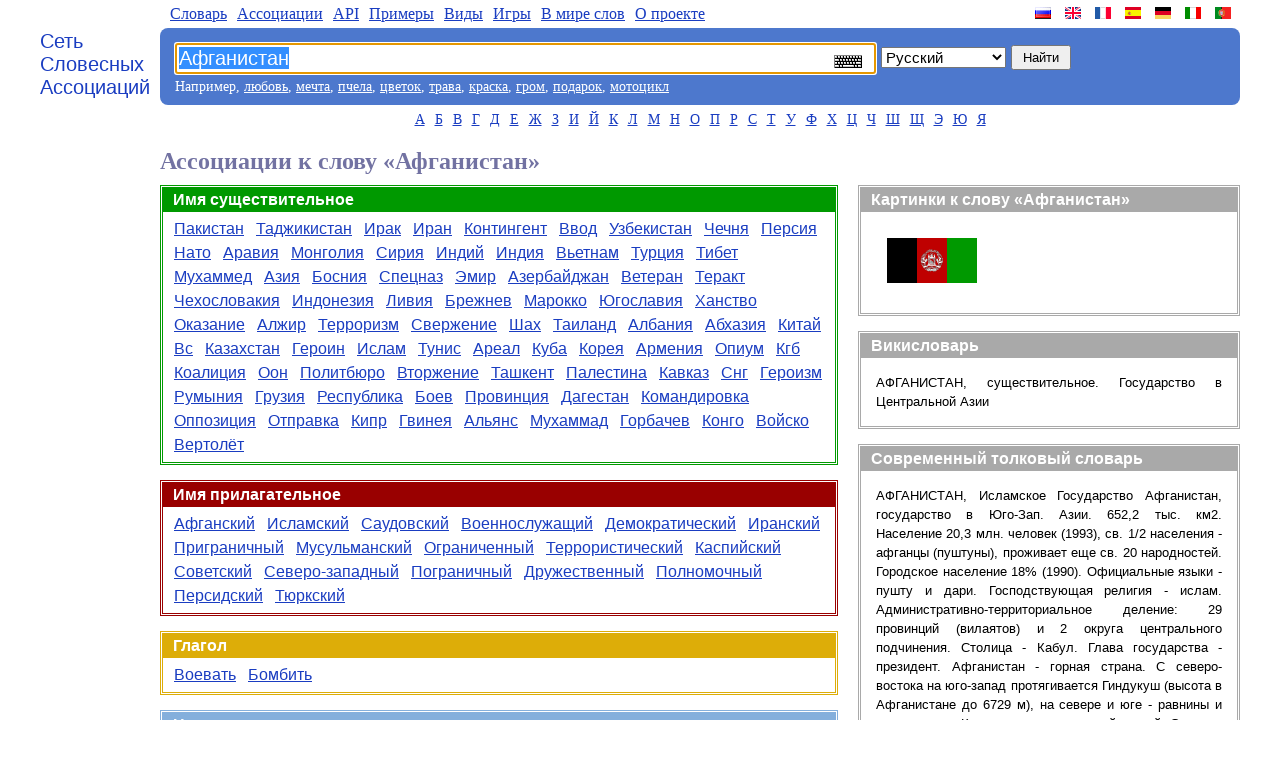

--- FILE ---
content_type: text/html
request_url: https://wordassociations.net/ru/%D0%B0%D1%81%D1%81%D0%BE%D1%86%D0%B8%D0%B0%D1%86%D0%B8%D0%B8-%D0%BA-%D1%81%D0%BB%D0%BE%D0%B2%D1%83/%D0%90%D1%84%D0%B3%D0%B0%D0%BD%D0%B8%D1%81%D1%82%D0%B0%D0%BD
body_size: 9341
content:
<!DOCTYPE html PUBLIC "-//W3C//DTD XHTML 1.0 Strict//EN" "http://www.w3.org/TR/xhtml1/DTD/xhtml1-strict.dtd"><html><head><title>Ассоциации к слову &laquo;Афганистан&raquo; - Сеть словесных ассоциаций</title><meta http-equiv="Content-Type" content="text/html; charset=UTF-8" /><meta name="title" content="Ассоциации к слову &laquo;Афганистан&raquo; - Сеть словесных ассоциаций" /><meta name="keywords" content="Афганистан, ассоциации слов, слово, ассоциация, словарь ассоциаций, родственные слова" /><meta name="description" content="Ассоциации к слову &laquo;Афганистан&raquo; - Сеть словесных ассоциаций" /><link rel="SHORTCUT ICON" href="/favicon.ico" /><link rel="stylesheet" type="text/css" href="/style.css" /><script type="text/javascript">function sf(){searchField = document.getElementById("q"); searchField.focus(); searchField.select();}</script><script type="text/javascript">
//<![CDATA[
var map = new Object();map["ru"] = "%D0%B0%D1%81%D1%81%D0%BE%D1%86%D0%B8%D0%B0%D1%86%D0%B8%D0%B8-%D0%BA-%D1%81%D0%BB%D0%BE%D0%B2%D1%83";map["en"] = "words-associated-with";map["fr"] = "associations-avec-le-mot";map["es"] = "asociaciones-con-la-palabra";map["de"] = "assoziationen-mit-dem-wort";map["it"] = "associazioni-con-la-parola";map["pt"] = "associa%C3%A7%C3%B5es-com-a-palavra";function onButtonClick(){var lang = document.getElementById("hl").value; var page=map[lang]; var action = "/"+ lang + "/"+ page +"/" + document.getElementById("q").value;  var inputs = document.getElementById("fieldset").children; for (var i = 0; i < inputs.length-1; i++) {inputs[i].disabled="disabled"}; document.getElementById("f").action = action;}
//]]>
</script><script type="text/javascript">function ChangeCloudSize(){element=document.getElementById("cloud-swf");element.style.height=getHeight(element.offsetWidth);}function getHeight(width){/*if ((width.toString()).endsWith("px")) {width=width.substr(0, width.length-2)};*/ return (Math.round(width*0.8)).toString() + "px";}</script><!--[if lt IE 7]><style type="text/css">.clipart {display: inline;}.wordscolumn ul li{display: inline;}.thumbnail {z-index:-1; cursor:pointer;}</style><![endif]--><script type="text/javascript" async="async" src="/MathJax/MathJax.js?config=TeX-AMS_CHTML"></script><script type="text/javascript" src="/keyboard/keyboard.js" charset="UTF-8"></script><link rel="stylesheet" type="text/css" href="/keyboard/keyboard.css"/></head><body onload="sf()"><div class="main-container"><div class="left-pane"><a class="n-logo" href="/ru/">Сеть<br/> Словесных<br/> Ассоциаций</a></div><div class="n-container"><ul class="n-menu"><li class="left"><a href="/ru/dictionary">Словарь</a></li><li class="left"><a href="/ru/associations">Aссоциации</a></li><li class="left"><a href="/ru/api">API</a></li><li class="left"><a href="/ru/samples">Примеры</a></li><li class="left"><a href="/ru/kinds">Виды</a></li><li class="left"><a href="/ru/games">Игры</a></li><li class="left"><a href="/ru/magic">В мире слов</a></li><li class="left"><a href="/ru/about">О проекте</a></li><li class="site-link"><a class="site-lang site-lang-pt" href="/pt/" title="A Rede de Associação de Palavras"></a></li><li class="site-link"><a class="site-lang site-lang-it" href="/it/" title="La Rete di Associazione di Parole"></a></li><li class="site-link"><a class="site-lang site-lang-de" href="/de/" title="Das Wortassoziationen Netzwerk"></a></li><li class="site-link"><a class="site-lang site-lang-es" href="/es/" title="La Red de Asociación de Palabras"></a></li><li class="site-link"><a class="site-lang site-lang-fr" href="/fr/" title="Le Réseau d'Association de Mots"></a></li><li class="site-link"><a class="site-lang site-lang-en" href="/en/" title="Word Associations Network"></a></li><li class="site-link"><a class="site-lang site-lang-ru" href="/ru/" title="Сеть словесных ассоциаций"></a></li></ul><div class="n-search-panel"><form action="/search" id="f"><fieldset class="fieldset" id="fieldset"><input lang="ru" class="keyboardInput" name="q" id="q" type="text" title="Поиск Словесных Ассоциаций" value="Афганистан"/><select id="hl" name="hl" onchange="document.getElementById('q').setAttribute('lang', document.getElementById('hl').value);"><option value="en" >Английский</option><option value="ru" selected="selected">Русский</option><option value="fr" >Французский</option><option value="es" >Испанский</option><option value="de" >Немецкий</option><option value="it" >Итальянский</option><option value="pt" >Португальский</option></select><input name="button" id="n-button" type="submit" value="Найти" onclick="onButtonClick()" /></fieldset></form><div class="n-examples">Например, <a href="/ru/%D0%B0%D1%81%D1%81%D0%BE%D1%86%D0%B8%D0%B0%D1%86%D0%B8%D0%B8-%D0%BA-%D1%81%D0%BB%D0%BE%D0%B2%D1%83/%D0%BB%D1%8E%D0%B1%D0%BE%D0%B2%D1%8C">любовь</a>, <a href="/ru/%D0%B0%D1%81%D1%81%D0%BE%D1%86%D0%B8%D0%B0%D1%86%D0%B8%D0%B8-%D0%BA-%D1%81%D0%BB%D0%BE%D0%B2%D1%83/%D0%BC%D0%B5%D1%87%D1%82%D0%B0">мечта</a>, <a href="/ru/%D0%B0%D1%81%D1%81%D0%BE%D1%86%D0%B8%D0%B0%D1%86%D0%B8%D0%B8-%D0%BA-%D1%81%D0%BB%D0%BE%D0%B2%D1%83/%D0%BF%D1%87%D0%B5%D0%BB%D0%B0">пчела</a>, <a href="/ru/%D0%B0%D1%81%D1%81%D0%BE%D1%86%D0%B8%D0%B0%D1%86%D0%B8%D0%B8-%D0%BA-%D1%81%D0%BB%D0%BE%D0%B2%D1%83/%D1%86%D0%B2%D0%B5%D1%82%D0%BE%D0%BA">цветок</a>, <a href="/ru/%D0%B0%D1%81%D1%81%D0%BE%D1%86%D0%B8%D0%B0%D1%86%D0%B8%D0%B8-%D0%BA-%D1%81%D0%BB%D0%BE%D0%B2%D1%83/%D1%82%D1%80%D0%B0%D0%B2%D0%B0">трава</a>, <a href="/ru/%D0%B0%D1%81%D1%81%D0%BE%D1%86%D0%B8%D0%B0%D1%86%D0%B8%D0%B8-%D0%BA-%D1%81%D0%BB%D0%BE%D0%B2%D1%83/%D0%BA%D1%80%D0%B0%D1%81%D0%BA%D0%B0">краска</a>, <a href="/ru/%D0%B0%D1%81%D1%81%D0%BE%D1%86%D0%B8%D0%B0%D1%86%D0%B8%D0%B8-%D0%BA-%D1%81%D0%BB%D0%BE%D0%B2%D1%83/%D0%B3%D1%80%D0%BE%D0%BC">гром</a>, <a href="/ru/%D0%B0%D1%81%D1%81%D0%BE%D1%86%D0%B8%D0%B0%D1%86%D0%B8%D0%B8-%D0%BA-%D1%81%D0%BB%D0%BE%D0%B2%D1%83/%D0%BF%D0%BE%D0%B4%D0%B0%D1%80%D0%BE%D0%BA">подарок</a>, <a href="/ru/%D0%B0%D1%81%D1%81%D0%BE%D1%86%D0%B8%D0%B0%D1%86%D0%B8%D0%B8-%D0%BA-%D1%81%D0%BB%D0%BE%D0%B2%D1%83/%D0%BC%D0%BE%D1%82%D0%BE%D1%86%D0%B8%D0%BA%D0%BB">мотоцикл</a></div></div><ul class="n-letters"><li><a href="/ru/words-starting-with/%D0%90">А</a></li><li><a href="/ru/words-starting-with/%D0%91">Б</a></li><li><a href="/ru/words-starting-with/%D0%92">В</a></li><li><a href="/ru/words-starting-with/%D0%93">Г</a></li><li><a href="/ru/words-starting-with/%D0%94">Д</a></li><li><a href="/ru/words-starting-with/%D0%95">Е</a></li><li><a href="/ru/words-starting-with/%D0%96">Ж</a></li><li><a href="/ru/words-starting-with/%D0%97">З</a></li><li><a href="/ru/words-starting-with/%D0%98">И</a></li><li><a href="/ru/words-starting-with/%D0%99">Й</a></li><li><a href="/ru/words-starting-with/%D0%9A">К</a></li><li><a href="/ru/words-starting-with/%D0%9B">Л</a></li><li><a href="/ru/words-starting-with/%D0%9C">М</a></li><li><a href="/ru/words-starting-with/%D0%9D">Н</a></li><li><a href="/ru/words-starting-with/%D0%9E">О</a></li><li><a href="/ru/words-starting-with/%D0%9F">П</a></li><li><a href="/ru/words-starting-with/%D0%A0">Р</a></li><li><a href="/ru/words-starting-with/%D0%A1">С</a></li><li><a href="/ru/words-starting-with/%D0%A2">Т</a></li><li><a href="/ru/words-starting-with/%D0%A3">У</a></li><li><a href="/ru/words-starting-with/%D0%A4">Ф</a></li><li><a href="/ru/words-starting-with/%D0%A5">Х</a></li><li><a href="/ru/words-starting-with/%D0%A6">Ц</a></li><li><a href="/ru/words-starting-with/%D0%A7">Ч</a></li><li><a href="/ru/words-starting-with/%D0%A8">Ш</a></li><li><a href="/ru/words-starting-with/%D0%A9">Щ</a></li><li><a href="/ru/words-starting-with/%D0%AD">Э</a></li><li><a href="/ru/words-starting-with/%D0%AE">Ю</a></li><li><a href="/ru/words-starting-with/%D0%AF">Я</a></li></ul><h1 class="results-header">Ассоциации к слову &laquo;Афганистан&raquo;</h1><div class="n-content"><div class="n-content-left"><div class="wordscolumn"><div class="section NOUN-SECTION"><h2 class="pos" id="NOUN">Имя существительное</h2><ul><li><a href="/ru/%D0%B0%D1%81%D1%81%D0%BE%D1%86%D0%B8%D0%B0%D1%86%D0%B8%D0%B8-%D0%BA-%D1%81%D0%BB%D0%BE%D0%B2%D1%83/%D0%9F%D0%B0%D0%BA%D0%B8%D1%81%D1%82%D0%B0%D0%BD">Пакистан</a></li><li><a href="/ru/%D0%B0%D1%81%D1%81%D0%BE%D1%86%D0%B8%D0%B0%D1%86%D0%B8%D0%B8-%D0%BA-%D1%81%D0%BB%D0%BE%D0%B2%D1%83/%D0%A2%D0%B0%D0%B4%D0%B6%D0%B8%D0%BA%D0%B8%D1%81%D1%82%D0%B0%D0%BD">Таджикистан</a></li><li><a href="/ru/%D0%B0%D1%81%D1%81%D0%BE%D1%86%D0%B8%D0%B0%D1%86%D0%B8%D0%B8-%D0%BA-%D1%81%D0%BB%D0%BE%D0%B2%D1%83/%D0%98%D1%80%D0%B0%D0%BA">Ирак</a></li><li><a href="/ru/%D0%B0%D1%81%D1%81%D0%BE%D1%86%D0%B8%D0%B0%D1%86%D0%B8%D0%B8-%D0%BA-%D1%81%D0%BB%D0%BE%D0%B2%D1%83/%D0%98%D1%80%D0%B0%D0%BD">Иран</a></li><li><a href="/ru/%D0%B0%D1%81%D1%81%D0%BE%D1%86%D0%B8%D0%B0%D1%86%D0%B8%D0%B8-%D0%BA-%D1%81%D0%BB%D0%BE%D0%B2%D1%83/%D0%9A%D0%BE%D0%BD%D1%82%D0%B8%D0%BD%D0%B3%D0%B5%D0%BD%D1%82">Контингент</a></li><li><a href="/ru/%D0%B0%D1%81%D1%81%D0%BE%D1%86%D0%B8%D0%B0%D1%86%D0%B8%D0%B8-%D0%BA-%D1%81%D0%BB%D0%BE%D0%B2%D1%83/%D0%92%D0%B2%D0%BE%D0%B4">Ввод</a></li><li><a href="/ru/%D0%B0%D1%81%D1%81%D0%BE%D1%86%D0%B8%D0%B0%D1%86%D0%B8%D0%B8-%D0%BA-%D1%81%D0%BB%D0%BE%D0%B2%D1%83/%D0%A3%D0%B7%D0%B1%D0%B5%D0%BA%D0%B8%D1%81%D1%82%D0%B0%D0%BD">Узбекистан</a></li><li><a href="/ru/%D0%B0%D1%81%D1%81%D0%BE%D1%86%D0%B8%D0%B0%D1%86%D0%B8%D0%B8-%D0%BA-%D1%81%D0%BB%D0%BE%D0%B2%D1%83/%D0%A7%D0%B5%D1%87%D0%BD%D1%8F">Чечня</a></li><li><a href="/ru/%D0%B0%D1%81%D1%81%D0%BE%D1%86%D0%B8%D0%B0%D1%86%D0%B8%D0%B8-%D0%BA-%D1%81%D0%BB%D0%BE%D0%B2%D1%83/%D0%9F%D0%B5%D1%80%D1%81%D0%B8%D1%8F">Персия</a></li><li><a href="/ru/%D0%B0%D1%81%D1%81%D0%BE%D1%86%D0%B8%D0%B0%D1%86%D0%B8%D0%B8-%D0%BA-%D1%81%D0%BB%D0%BE%D0%B2%D1%83/%D0%9D%D0%B0%D1%82%D0%BE">Нато</a></li><li><a href="/ru/%D0%B0%D1%81%D1%81%D0%BE%D1%86%D0%B8%D0%B0%D1%86%D0%B8%D0%B8-%D0%BA-%D1%81%D0%BB%D0%BE%D0%B2%D1%83/%D0%90%D1%80%D0%B0%D0%B2%D0%B8%D1%8F">Аравия</a></li><li><a href="/ru/%D0%B0%D1%81%D1%81%D0%BE%D1%86%D0%B8%D0%B0%D1%86%D0%B8%D0%B8-%D0%BA-%D1%81%D0%BB%D0%BE%D0%B2%D1%83/%D0%9C%D0%BE%D0%BD%D0%B3%D0%BE%D0%BB%D0%B8%D1%8F">Монголия</a></li><li><a href="/ru/%D0%B0%D1%81%D1%81%D0%BE%D1%86%D0%B8%D0%B0%D1%86%D0%B8%D0%B8-%D0%BA-%D1%81%D0%BB%D0%BE%D0%B2%D1%83/%D0%A1%D0%B8%D1%80%D0%B8%D1%8F">Сирия</a></li><li><a href="/ru/%D0%B0%D1%81%D1%81%D0%BE%D1%86%D0%B8%D0%B0%D1%86%D0%B8%D0%B8-%D0%BA-%D1%81%D0%BB%D0%BE%D0%B2%D1%83/%D0%98%D0%BD%D0%B4%D0%B8%D0%B9">Индий</a></li><li><a href="/ru/%D0%B0%D1%81%D1%81%D0%BE%D1%86%D0%B8%D0%B0%D1%86%D0%B8%D0%B8-%D0%BA-%D1%81%D0%BB%D0%BE%D0%B2%D1%83/%D0%98%D0%BD%D0%B4%D0%B8%D1%8F">Индия</a></li><li><a href="/ru/%D0%B0%D1%81%D1%81%D0%BE%D1%86%D0%B8%D0%B0%D1%86%D0%B8%D0%B8-%D0%BA-%D1%81%D0%BB%D0%BE%D0%B2%D1%83/%D0%92%D1%8C%D0%B5%D1%82%D0%BD%D0%B0%D0%BC">Вьетнам</a></li><li><a href="/ru/%D0%B0%D1%81%D1%81%D0%BE%D1%86%D0%B8%D0%B0%D1%86%D0%B8%D0%B8-%D0%BA-%D1%81%D0%BB%D0%BE%D0%B2%D1%83/%D0%A2%D1%83%D1%80%D1%86%D0%B8%D1%8F">Турция</a></li><li><a href="/ru/%D0%B0%D1%81%D1%81%D0%BE%D1%86%D0%B8%D0%B0%D1%86%D0%B8%D0%B8-%D0%BA-%D1%81%D0%BB%D0%BE%D0%B2%D1%83/%D0%A2%D0%B8%D0%B1%D0%B5%D1%82">Тибет</a></li><li><a href="/ru/%D0%B0%D1%81%D1%81%D0%BE%D1%86%D0%B8%D0%B0%D1%86%D0%B8%D0%B8-%D0%BA-%D1%81%D0%BB%D0%BE%D0%B2%D1%83/%D0%9C%D1%83%D1%85%D0%B0%D0%BC%D0%BC%D0%B5%D0%B4">Мухаммед</a></li><li><a href="/ru/%D0%B0%D1%81%D1%81%D0%BE%D1%86%D0%B8%D0%B0%D1%86%D0%B8%D0%B8-%D0%BA-%D1%81%D0%BB%D0%BE%D0%B2%D1%83/%D0%90%D0%B7%D0%B8%D1%8F">Азия</a></li><li><a href="/ru/%D0%B0%D1%81%D1%81%D0%BE%D1%86%D0%B8%D0%B0%D1%86%D0%B8%D0%B8-%D0%BA-%D1%81%D0%BB%D0%BE%D0%B2%D1%83/%D0%91%D0%BE%D1%81%D0%BD%D0%B8%D1%8F">Босния</a></li><li><a href="/ru/%D0%B0%D1%81%D1%81%D0%BE%D1%86%D0%B8%D0%B0%D1%86%D0%B8%D0%B8-%D0%BA-%D1%81%D0%BB%D0%BE%D0%B2%D1%83/%D0%A1%D0%BF%D0%B5%D1%86%D0%BD%D0%B0%D0%B7">Спецназ</a></li><li><a href="/ru/%D0%B0%D1%81%D1%81%D0%BE%D1%86%D0%B8%D0%B0%D1%86%D0%B8%D0%B8-%D0%BA-%D1%81%D0%BB%D0%BE%D0%B2%D1%83/%D0%AD%D0%BC%D0%B8%D1%80">Эмир</a></li><li><a href="/ru/%D0%B0%D1%81%D1%81%D0%BE%D1%86%D0%B8%D0%B0%D1%86%D0%B8%D0%B8-%D0%BA-%D1%81%D0%BB%D0%BE%D0%B2%D1%83/%D0%90%D0%B7%D0%B5%D1%80%D0%B1%D0%B0%D0%B9%D0%B4%D0%B6%D0%B0%D0%BD">Азербайджан</a></li><li><a href="/ru/%D0%B0%D1%81%D1%81%D0%BE%D1%86%D0%B8%D0%B0%D1%86%D0%B8%D0%B8-%D0%BA-%D1%81%D0%BB%D0%BE%D0%B2%D1%83/%D0%92%D0%B5%D1%82%D0%B5%D1%80%D0%B0%D0%BD">Ветеран</a></li><li><a href="/ru/%D0%B0%D1%81%D1%81%D0%BE%D1%86%D0%B8%D0%B0%D1%86%D0%B8%D0%B8-%D0%BA-%D1%81%D0%BB%D0%BE%D0%B2%D1%83/%D0%A2%D0%B5%D1%80%D0%B0%D0%BA%D1%82">Теракт</a></li><li><a href="/ru/%D0%B0%D1%81%D1%81%D0%BE%D1%86%D0%B8%D0%B0%D1%86%D0%B8%D0%B8-%D0%BA-%D1%81%D0%BB%D0%BE%D0%B2%D1%83/%D0%A7%D0%B5%D1%85%D0%BE%D1%81%D0%BB%D0%BE%D0%B2%D0%B0%D0%BA%D0%B8%D1%8F">Чехословакия</a></li><li><a href="/ru/%D0%B0%D1%81%D1%81%D0%BE%D1%86%D0%B8%D0%B0%D1%86%D0%B8%D0%B8-%D0%BA-%D1%81%D0%BB%D0%BE%D0%B2%D1%83/%D0%98%D0%BD%D0%B4%D0%BE%D0%BD%D0%B5%D0%B7%D0%B8%D1%8F">Индонезия</a></li><li><a href="/ru/%D0%B0%D1%81%D1%81%D0%BE%D1%86%D0%B8%D0%B0%D1%86%D0%B8%D0%B8-%D0%BA-%D1%81%D0%BB%D0%BE%D0%B2%D1%83/%D0%9B%D0%B8%D0%B2%D0%B8%D1%8F">Ливия</a></li><li><a href="/ru/%D0%B0%D1%81%D1%81%D0%BE%D1%86%D0%B8%D0%B0%D1%86%D0%B8%D0%B8-%D0%BA-%D1%81%D0%BB%D0%BE%D0%B2%D1%83/%D0%91%D1%80%D0%B5%D0%B6%D0%BD%D0%B5%D0%B2">Брежнев</a></li><li><a href="/ru/%D0%B0%D1%81%D1%81%D0%BE%D1%86%D0%B8%D0%B0%D1%86%D0%B8%D0%B8-%D0%BA-%D1%81%D0%BB%D0%BE%D0%B2%D1%83/%D0%9C%D0%B0%D1%80%D0%BE%D0%BA%D0%BA%D0%BE">Марокко</a></li><li><a href="/ru/%D0%B0%D1%81%D1%81%D0%BE%D1%86%D0%B8%D0%B0%D1%86%D0%B8%D0%B8-%D0%BA-%D1%81%D0%BB%D0%BE%D0%B2%D1%83/%D0%AE%D0%B3%D0%BE%D1%81%D0%BB%D0%B0%D0%B2%D0%B8%D1%8F">Югославия</a></li><li><a href="/ru/%D0%B0%D1%81%D1%81%D0%BE%D1%86%D0%B8%D0%B0%D1%86%D0%B8%D0%B8-%D0%BA-%D1%81%D0%BB%D0%BE%D0%B2%D1%83/%D0%A5%D0%B0%D0%BD%D1%81%D1%82%D0%B2%D0%BE">Ханство</a></li><li><a href="/ru/%D0%B0%D1%81%D1%81%D0%BE%D1%86%D0%B8%D0%B0%D1%86%D0%B8%D0%B8-%D0%BA-%D1%81%D0%BB%D0%BE%D0%B2%D1%83/%D0%9E%D0%BA%D0%B0%D0%B7%D0%B0%D0%BD%D0%B8%D0%B5">Оказание</a></li><li><a href="/ru/%D0%B0%D1%81%D1%81%D0%BE%D1%86%D0%B8%D0%B0%D1%86%D0%B8%D0%B8-%D0%BA-%D1%81%D0%BB%D0%BE%D0%B2%D1%83/%D0%90%D0%BB%D0%B6%D0%B8%D1%80">Алжир</a></li><li><a href="/ru/%D0%B0%D1%81%D1%81%D0%BE%D1%86%D0%B8%D0%B0%D1%86%D0%B8%D0%B8-%D0%BA-%D1%81%D0%BB%D0%BE%D0%B2%D1%83/%D0%A2%D0%B5%D1%80%D1%80%D0%BE%D1%80%D0%B8%D0%B7%D0%BC">Терроризм</a></li><li><a href="/ru/%D0%B0%D1%81%D1%81%D0%BE%D1%86%D0%B8%D0%B0%D1%86%D0%B8%D0%B8-%D0%BA-%D1%81%D0%BB%D0%BE%D0%B2%D1%83/%D0%A1%D0%B2%D0%B5%D1%80%D0%B6%D0%B5%D0%BD%D0%B8%D0%B5">Свержение</a></li><li><a href="/ru/%D0%B0%D1%81%D1%81%D0%BE%D1%86%D0%B8%D0%B0%D1%86%D0%B8%D0%B8-%D0%BA-%D1%81%D0%BB%D0%BE%D0%B2%D1%83/%D0%A8%D0%B0%D1%85">Шах</a></li><li><a href="/ru/%D0%B0%D1%81%D1%81%D0%BE%D1%86%D0%B8%D0%B0%D1%86%D0%B8%D0%B8-%D0%BA-%D1%81%D0%BB%D0%BE%D0%B2%D1%83/%D0%A2%D0%B0%D0%B8%D0%BB%D0%B0%D0%BD%D0%B4">Таиланд</a></li><li><a href="/ru/%D0%B0%D1%81%D1%81%D0%BE%D1%86%D0%B8%D0%B0%D1%86%D0%B8%D0%B8-%D0%BA-%D1%81%D0%BB%D0%BE%D0%B2%D1%83/%D0%90%D0%BB%D0%B1%D0%B0%D0%BD%D0%B8%D1%8F">Албания</a></li><li><a href="/ru/%D0%B0%D1%81%D1%81%D0%BE%D1%86%D0%B8%D0%B0%D1%86%D0%B8%D0%B8-%D0%BA-%D1%81%D0%BB%D0%BE%D0%B2%D1%83/%D0%90%D0%B1%D1%85%D0%B0%D0%B7%D0%B8%D1%8F">Абхазия</a></li><li><a href="/ru/%D0%B0%D1%81%D1%81%D0%BE%D1%86%D0%B8%D0%B0%D1%86%D0%B8%D0%B8-%D0%BA-%D1%81%D0%BB%D0%BE%D0%B2%D1%83/%D0%9A%D0%B8%D1%82%D0%B0%D0%B9">Китай</a></li><li><a href="/ru/%D0%B0%D1%81%D1%81%D0%BE%D1%86%D0%B8%D0%B0%D1%86%D0%B8%D0%B8-%D0%BA-%D1%81%D0%BB%D0%BE%D0%B2%D1%83/%D0%92%D1%81">Вс</a></li><li><a href="/ru/%D0%B0%D1%81%D1%81%D0%BE%D1%86%D0%B8%D0%B0%D1%86%D0%B8%D0%B8-%D0%BA-%D1%81%D0%BB%D0%BE%D0%B2%D1%83/%D0%9A%D0%B0%D0%B7%D0%B0%D1%85%D1%81%D1%82%D0%B0%D0%BD">Казахстан</a></li><li><a href="/ru/%D0%B0%D1%81%D1%81%D0%BE%D1%86%D0%B8%D0%B0%D1%86%D0%B8%D0%B8-%D0%BA-%D1%81%D0%BB%D0%BE%D0%B2%D1%83/%D0%93%D0%B5%D1%80%D0%BE%D0%B8%D0%BD">Героин</a></li><li><a href="/ru/%D0%B0%D1%81%D1%81%D0%BE%D1%86%D0%B8%D0%B0%D1%86%D0%B8%D0%B8-%D0%BA-%D1%81%D0%BB%D0%BE%D0%B2%D1%83/%D0%98%D1%81%D0%BB%D0%B0%D0%BC">Ислам</a></li><li><a href="/ru/%D0%B0%D1%81%D1%81%D0%BE%D1%86%D0%B8%D0%B0%D1%86%D0%B8%D0%B8-%D0%BA-%D1%81%D0%BB%D0%BE%D0%B2%D1%83/%D0%A2%D1%83%D0%BD%D0%B8%D1%81">Тунис</a></li><li><a href="/ru/%D0%B0%D1%81%D1%81%D0%BE%D1%86%D0%B8%D0%B0%D1%86%D0%B8%D0%B8-%D0%BA-%D1%81%D0%BB%D0%BE%D0%B2%D1%83/%D0%90%D1%80%D0%B5%D0%B0%D0%BB">Ареал</a></li><li><a href="/ru/%D0%B0%D1%81%D1%81%D0%BE%D1%86%D0%B8%D0%B0%D1%86%D0%B8%D0%B8-%D0%BA-%D1%81%D0%BB%D0%BE%D0%B2%D1%83/%D0%9A%D1%83%D0%B1%D0%B0">Куба</a></li><li><a href="/ru/%D0%B0%D1%81%D1%81%D0%BE%D1%86%D0%B8%D0%B0%D1%86%D0%B8%D0%B8-%D0%BA-%D1%81%D0%BB%D0%BE%D0%B2%D1%83/%D0%9A%D0%BE%D1%80%D0%B5%D1%8F">Корея</a></li><li><a href="/ru/%D0%B0%D1%81%D1%81%D0%BE%D1%86%D0%B8%D0%B0%D1%86%D0%B8%D0%B8-%D0%BA-%D1%81%D0%BB%D0%BE%D0%B2%D1%83/%D0%90%D1%80%D0%BC%D0%B5%D0%BD%D0%B8%D1%8F">Армения</a></li><li><a href="/ru/%D0%B0%D1%81%D1%81%D0%BE%D1%86%D0%B8%D0%B0%D1%86%D0%B8%D0%B8-%D0%BA-%D1%81%D0%BB%D0%BE%D0%B2%D1%83/%D0%9E%D0%BF%D0%B8%D1%83%D0%BC">Опиум</a></li><li><a href="/ru/%D0%B0%D1%81%D1%81%D0%BE%D1%86%D0%B8%D0%B0%D1%86%D0%B8%D0%B8-%D0%BA-%D1%81%D0%BB%D0%BE%D0%B2%D1%83/%D0%9A%D0%B3%D0%B1">Кгб</a></li><li><a href="/ru/%D0%B0%D1%81%D1%81%D0%BE%D1%86%D0%B8%D0%B0%D1%86%D0%B8%D0%B8-%D0%BA-%D1%81%D0%BB%D0%BE%D0%B2%D1%83/%D0%9A%D0%BE%D0%B0%D0%BB%D0%B8%D1%86%D0%B8%D1%8F">Коалиция</a></li><li><a href="/ru/%D0%B0%D1%81%D1%81%D0%BE%D1%86%D0%B8%D0%B0%D1%86%D0%B8%D0%B8-%D0%BA-%D1%81%D0%BB%D0%BE%D0%B2%D1%83/%D0%9E%D0%BE%D0%BD">Оон</a></li><li><a href="/ru/%D0%B0%D1%81%D1%81%D0%BE%D1%86%D0%B8%D0%B0%D1%86%D0%B8%D0%B8-%D0%BA-%D1%81%D0%BB%D0%BE%D0%B2%D1%83/%D0%9F%D0%BE%D0%BB%D0%B8%D1%82%D0%B1%D1%8E%D1%80%D0%BE">Политбюро</a></li><li><a href="/ru/%D0%B0%D1%81%D1%81%D0%BE%D1%86%D0%B8%D0%B0%D1%86%D0%B8%D0%B8-%D0%BA-%D1%81%D0%BB%D0%BE%D0%B2%D1%83/%D0%92%D1%82%D0%BE%D1%80%D0%B6%D0%B5%D0%BD%D0%B8%D0%B5">Вторжение</a></li><li><a href="/ru/%D0%B0%D1%81%D1%81%D0%BE%D1%86%D0%B8%D0%B0%D1%86%D0%B8%D0%B8-%D0%BA-%D1%81%D0%BB%D0%BE%D0%B2%D1%83/%D0%A2%D0%B0%D1%88%D0%BA%D0%B5%D0%BD%D1%82">Ташкент</a></li><li><a href="/ru/%D0%B0%D1%81%D1%81%D0%BE%D1%86%D0%B8%D0%B0%D1%86%D0%B8%D0%B8-%D0%BA-%D1%81%D0%BB%D0%BE%D0%B2%D1%83/%D0%9F%D0%B0%D0%BB%D0%B5%D1%81%D1%82%D0%B8%D0%BD%D0%B0">Палестина</a></li><li><a href="/ru/%D0%B0%D1%81%D1%81%D0%BE%D1%86%D0%B8%D0%B0%D1%86%D0%B8%D0%B8-%D0%BA-%D1%81%D0%BB%D0%BE%D0%B2%D1%83/%D0%9A%D0%B0%D0%B2%D0%BA%D0%B0%D0%B7">Кавказ</a></li><li><a href="/ru/%D0%B0%D1%81%D1%81%D0%BE%D1%86%D0%B8%D0%B0%D1%86%D0%B8%D0%B8-%D0%BA-%D1%81%D0%BB%D0%BE%D0%B2%D1%83/%D0%A1%D0%BD%D0%B3">Снг</a></li><li><a href="/ru/%D0%B0%D1%81%D1%81%D0%BE%D1%86%D0%B8%D0%B0%D1%86%D0%B8%D0%B8-%D0%BA-%D1%81%D0%BB%D0%BE%D0%B2%D1%83/%D0%93%D0%B5%D1%80%D0%BE%D0%B8%D0%B7%D0%BC">Героизм</a></li><li><a href="/ru/%D0%B0%D1%81%D1%81%D0%BE%D1%86%D0%B8%D0%B0%D1%86%D0%B8%D0%B8-%D0%BA-%D1%81%D0%BB%D0%BE%D0%B2%D1%83/%D0%A0%D1%83%D0%BC%D1%8B%D0%BD%D0%B8%D1%8F">Румыния</a></li><li><a href="/ru/%D0%B0%D1%81%D1%81%D0%BE%D1%86%D0%B8%D0%B0%D1%86%D0%B8%D0%B8-%D0%BA-%D1%81%D0%BB%D0%BE%D0%B2%D1%83/%D0%93%D1%80%D1%83%D0%B7%D0%B8%D1%8F">Грузия</a></li><li><a href="/ru/%D0%B0%D1%81%D1%81%D0%BE%D1%86%D0%B8%D0%B0%D1%86%D0%B8%D0%B8-%D0%BA-%D1%81%D0%BB%D0%BE%D0%B2%D1%83/%D0%A0%D0%B5%D1%81%D0%BF%D1%83%D0%B1%D0%BB%D0%B8%D0%BA%D0%B0">Республика</a></li><li><a href="/ru/%D0%B0%D1%81%D1%81%D0%BE%D1%86%D0%B8%D0%B0%D1%86%D0%B8%D0%B8-%D0%BA-%D1%81%D0%BB%D0%BE%D0%B2%D1%83/%D0%91%D0%BE%D0%B5%D0%B2">Боев</a></li><li><a href="/ru/%D0%B0%D1%81%D1%81%D0%BE%D1%86%D0%B8%D0%B0%D1%86%D0%B8%D0%B8-%D0%BA-%D1%81%D0%BB%D0%BE%D0%B2%D1%83/%D0%9F%D1%80%D0%BE%D0%B2%D0%B8%D0%BD%D1%86%D0%B8%D1%8F">Провинция</a></li><li><a href="/ru/%D0%B0%D1%81%D1%81%D0%BE%D1%86%D0%B8%D0%B0%D1%86%D0%B8%D0%B8-%D0%BA-%D1%81%D0%BB%D0%BE%D0%B2%D1%83/%D0%94%D0%B0%D0%B3%D0%B5%D1%81%D1%82%D0%B0%D0%BD">Дагестан</a></li><li><a href="/ru/%D0%B0%D1%81%D1%81%D0%BE%D1%86%D0%B8%D0%B0%D1%86%D0%B8%D0%B8-%D0%BA-%D1%81%D0%BB%D0%BE%D0%B2%D1%83/%D0%9A%D0%BE%D0%BC%D0%B0%D0%BD%D0%B4%D0%B8%D1%80%D0%BE%D0%B2%D0%BA%D0%B0">Командировка</a></li><li><a href="/ru/%D0%B0%D1%81%D1%81%D0%BE%D1%86%D0%B8%D0%B0%D1%86%D0%B8%D0%B8-%D0%BA-%D1%81%D0%BB%D0%BE%D0%B2%D1%83/%D0%9E%D0%BF%D0%BF%D0%BE%D0%B7%D0%B8%D1%86%D0%B8%D1%8F">Оппозиция</a></li><li><a href="/ru/%D0%B0%D1%81%D1%81%D0%BE%D1%86%D0%B8%D0%B0%D1%86%D0%B8%D0%B8-%D0%BA-%D1%81%D0%BB%D0%BE%D0%B2%D1%83/%D0%9E%D1%82%D0%BF%D1%80%D0%B0%D0%B2%D0%BA%D0%B0">Отправка</a></li><li><a href="/ru/%D0%B0%D1%81%D1%81%D0%BE%D1%86%D0%B8%D0%B0%D1%86%D0%B8%D0%B8-%D0%BA-%D1%81%D0%BB%D0%BE%D0%B2%D1%83/%D0%9A%D0%B8%D0%BF%D1%80">Кипр</a></li><li><a href="/ru/%D0%B0%D1%81%D1%81%D0%BE%D1%86%D0%B8%D0%B0%D1%86%D0%B8%D0%B8-%D0%BA-%D1%81%D0%BB%D0%BE%D0%B2%D1%83/%D0%93%D0%B2%D0%B8%D0%BD%D0%B5%D1%8F">Гвинея</a></li><li><a href="/ru/%D0%B0%D1%81%D1%81%D0%BE%D1%86%D0%B8%D0%B0%D1%86%D0%B8%D0%B8-%D0%BA-%D1%81%D0%BB%D0%BE%D0%B2%D1%83/%D0%90%D0%BB%D1%8C%D1%8F%D0%BD%D1%81">Альянс</a></li><li><a href="/ru/%D0%B0%D1%81%D1%81%D0%BE%D1%86%D0%B8%D0%B0%D1%86%D0%B8%D0%B8-%D0%BA-%D1%81%D0%BB%D0%BE%D0%B2%D1%83/%D0%9C%D1%83%D1%85%D0%B0%D0%BC%D0%BC%D0%B0%D0%B4">Мухаммад</a></li><li><a href="/ru/%D0%B0%D1%81%D1%81%D0%BE%D1%86%D0%B8%D0%B0%D1%86%D0%B8%D0%B8-%D0%BA-%D1%81%D0%BB%D0%BE%D0%B2%D1%83/%D0%93%D0%BE%D1%80%D0%B1%D0%B0%D1%87%D0%B5%D0%B2">Горбачев</a></li><li><a href="/ru/%D0%B0%D1%81%D1%81%D0%BE%D1%86%D0%B8%D0%B0%D1%86%D0%B8%D0%B8-%D0%BA-%D1%81%D0%BB%D0%BE%D0%B2%D1%83/%D0%9A%D0%BE%D0%BD%D0%B3%D0%BE">Конго</a></li><li><a href="/ru/%D0%B0%D1%81%D1%81%D0%BE%D1%86%D0%B8%D0%B0%D1%86%D0%B8%D0%B8-%D0%BA-%D1%81%D0%BB%D0%BE%D0%B2%D1%83/%D0%92%D0%BE%D0%B9%D1%81%D0%BA%D0%BE">Войско</a></li><li><a href="/ru/%D0%B0%D1%81%D1%81%D0%BE%D1%86%D0%B8%D0%B0%D1%86%D0%B8%D0%B8-%D0%BA-%D1%81%D0%BB%D0%BE%D0%B2%D1%83/%D0%92%D0%B5%D1%80%D1%82%D0%BE%D0%BB%D1%91%D1%82">Вертолёт</a></li></ul></div><div class="section ADJECTIVE-SECTION"><h2 class="pos" id="ADJECTIVE">Имя прилагательное</h2><ul><li><a href="/ru/%D0%B0%D1%81%D1%81%D0%BE%D1%86%D0%B8%D0%B0%D1%86%D0%B8%D0%B8-%D0%BA-%D1%81%D0%BB%D0%BE%D0%B2%D1%83/%D0%90%D1%84%D0%B3%D0%B0%D0%BD%D1%81%D0%BA%D0%B8%D0%B9">Афганский</a></li><li><a href="/ru/%D0%B0%D1%81%D1%81%D0%BE%D1%86%D0%B8%D0%B0%D1%86%D0%B8%D0%B8-%D0%BA-%D1%81%D0%BB%D0%BE%D0%B2%D1%83/%D0%98%D1%81%D0%BB%D0%B0%D0%BC%D1%81%D0%BA%D0%B8%D0%B9">Исламский</a></li><li><a href="/ru/%D0%B0%D1%81%D1%81%D0%BE%D1%86%D0%B8%D0%B0%D1%86%D0%B8%D0%B8-%D0%BA-%D1%81%D0%BB%D0%BE%D0%B2%D1%83/%D0%A1%D0%B0%D1%83%D0%B4%D0%BE%D0%B2%D1%81%D0%BA%D0%B8%D0%B9">Саудовский</a></li><li><a href="/ru/%D0%B0%D1%81%D1%81%D0%BE%D1%86%D0%B8%D0%B0%D1%86%D0%B8%D0%B8-%D0%BA-%D1%81%D0%BB%D0%BE%D0%B2%D1%83/%D0%92%D0%BE%D0%B5%D0%BD%D0%BD%D0%BE%D1%81%D0%BB%D1%83%D0%B6%D0%B0%D1%89%D0%B8%D0%B9">Военнослужащий</a></li><li><a href="/ru/%D0%B0%D1%81%D1%81%D0%BE%D1%86%D0%B8%D0%B0%D1%86%D0%B8%D0%B8-%D0%BA-%D1%81%D0%BB%D0%BE%D0%B2%D1%83/%D0%94%D0%B5%D0%BC%D0%BE%D0%BA%D1%80%D0%B0%D1%82%D0%B8%D1%87%D0%B5%D1%81%D0%BA%D0%B8%D0%B9">Демократический</a></li><li><a href="/ru/%D0%B0%D1%81%D1%81%D0%BE%D1%86%D0%B8%D0%B0%D1%86%D0%B8%D0%B8-%D0%BA-%D1%81%D0%BB%D0%BE%D0%B2%D1%83/%D0%98%D1%80%D0%B0%D0%BD%D1%81%D0%BA%D0%B8%D0%B9">Иранский</a></li><li><a href="/ru/%D0%B0%D1%81%D1%81%D0%BE%D1%86%D0%B8%D0%B0%D1%86%D0%B8%D0%B8-%D0%BA-%D1%81%D0%BB%D0%BE%D0%B2%D1%83/%D0%9F%D1%80%D0%B8%D0%B3%D1%80%D0%B0%D0%BD%D0%B8%D1%87%D0%BD%D1%8B%D0%B9">Приграничный</a></li><li><a href="/ru/%D0%B0%D1%81%D1%81%D0%BE%D1%86%D0%B8%D0%B0%D1%86%D0%B8%D0%B8-%D0%BA-%D1%81%D0%BB%D0%BE%D0%B2%D1%83/%D0%9C%D1%83%D1%81%D1%83%D0%BB%D1%8C%D0%BC%D0%B0%D0%BD%D1%81%D0%BA%D0%B8%D0%B9">Мусульманский</a></li><li><a href="/ru/%D0%B0%D1%81%D1%81%D0%BE%D1%86%D0%B8%D0%B0%D1%86%D0%B8%D0%B8-%D0%BA-%D1%81%D0%BB%D0%BE%D0%B2%D1%83/%D0%9E%D0%B3%D1%80%D0%B0%D0%BD%D0%B8%D1%87%D0%B5%D0%BD%D0%BD%D1%8B%D0%B9">Ограниченный</a></li><li><a href="/ru/%D0%B0%D1%81%D1%81%D0%BE%D1%86%D0%B8%D0%B0%D1%86%D0%B8%D0%B8-%D0%BA-%D1%81%D0%BB%D0%BE%D0%B2%D1%83/%D0%A2%D0%B5%D1%80%D1%80%D0%BE%D1%80%D0%B8%D1%81%D1%82%D0%B8%D1%87%D0%B5%D1%81%D0%BA%D0%B8%D0%B9">Террористический</a></li><li><a href="/ru/%D0%B0%D1%81%D1%81%D0%BE%D1%86%D0%B8%D0%B0%D1%86%D0%B8%D0%B8-%D0%BA-%D1%81%D0%BB%D0%BE%D0%B2%D1%83/%D0%9A%D0%B0%D1%81%D0%BF%D0%B8%D0%B9%D1%81%D0%BA%D0%B8%D0%B9">Каспийский</a></li><li><a href="/ru/%D0%B0%D1%81%D1%81%D0%BE%D1%86%D0%B8%D0%B0%D1%86%D0%B8%D0%B8-%D0%BA-%D1%81%D0%BB%D0%BE%D0%B2%D1%83/%D0%A1%D0%BE%D0%B2%D0%B5%D1%82%D1%81%D0%BA%D0%B8%D0%B9">Советский</a></li><li><a href="/ru/%D0%B0%D1%81%D1%81%D0%BE%D1%86%D0%B8%D0%B0%D1%86%D0%B8%D0%B8-%D0%BA-%D1%81%D0%BB%D0%BE%D0%B2%D1%83/%D0%A1%D0%B5%D0%B2%D0%B5%D1%80%D0%BE-%D0%B7%D0%B0%D0%BF%D0%B0%D0%B4%D0%BD%D1%8B%D0%B9">Северо-западный</a></li><li><a href="/ru/%D0%B0%D1%81%D1%81%D0%BE%D1%86%D0%B8%D0%B0%D1%86%D0%B8%D0%B8-%D0%BA-%D1%81%D0%BB%D0%BE%D0%B2%D1%83/%D0%9F%D0%BE%D0%B3%D1%80%D0%B0%D0%BD%D0%B8%D1%87%D0%BD%D1%8B%D0%B9">Пограничный</a></li><li><a href="/ru/%D0%B0%D1%81%D1%81%D0%BE%D1%86%D0%B8%D0%B0%D1%86%D0%B8%D0%B8-%D0%BA-%D1%81%D0%BB%D0%BE%D0%B2%D1%83/%D0%94%D1%80%D1%83%D0%B6%D0%B5%D1%81%D1%82%D0%B2%D0%B5%D0%BD%D0%BD%D1%8B%D0%B9">Дружественный</a></li><li><a href="/ru/%D0%B0%D1%81%D1%81%D0%BE%D1%86%D0%B8%D0%B0%D1%86%D0%B8%D0%B8-%D0%BA-%D1%81%D0%BB%D0%BE%D0%B2%D1%83/%D0%9F%D0%BE%D0%BB%D0%BD%D0%BE%D0%BC%D0%BE%D1%87%D0%BD%D1%8B%D0%B9">Полномочный</a></li><li><a href="/ru/%D0%B0%D1%81%D1%81%D0%BE%D1%86%D0%B8%D0%B0%D1%86%D0%B8%D0%B8-%D0%BA-%D1%81%D0%BB%D0%BE%D0%B2%D1%83/%D0%9F%D0%B5%D1%80%D1%81%D0%B8%D0%B4%D1%81%D0%BA%D0%B8%D0%B9">Персидский</a></li><li><a href="/ru/%D0%B0%D1%81%D1%81%D0%BE%D1%86%D0%B8%D0%B0%D1%86%D0%B8%D0%B8-%D0%BA-%D1%81%D0%BB%D0%BE%D0%B2%D1%83/%D0%A2%D1%8E%D1%80%D0%BA%D1%81%D0%BA%D0%B8%D0%B9">Тюркский</a></li></ul></div><div class="section VERB-SECTION"><h2 class="pos" id="VERB">Глагол</h2><ul><li><a href="/ru/%D0%B0%D1%81%D1%81%D0%BE%D1%86%D0%B8%D0%B0%D1%86%D0%B8%D0%B8-%D0%BA-%D1%81%D0%BB%D0%BE%D0%B2%D1%83/%D0%92%D0%BE%D0%B5%D0%B2%D0%B0%D1%82%D1%8C">Воевать</a></li><li><a href="/ru/%D0%B0%D1%81%D1%81%D0%BE%D1%86%D0%B8%D0%B0%D1%86%D0%B8%D0%B8-%D0%BA-%D1%81%D0%BB%D0%BE%D0%B2%D1%83/%D0%91%D0%BE%D0%BC%D0%B1%D0%B8%D1%82%D1%8C">Бомбить</a></li></ul></div><div class="section ADVERB-SECTION"><h2 class="pos" id="ADVERB">Наречие</h2><ul><li><a href="/ru/%D0%B0%D1%81%D1%81%D0%BE%D1%86%D0%B8%D0%B0%D1%86%D0%B8%D0%B8-%D0%BA-%D1%81%D0%BB%D0%BE%D0%B2%D1%83/%D0%9F%D0%BE%D1%81%D0%BC%D0%B5%D1%80%D1%82%D0%BD%D0%BE">Посмертно</a></li></ul></div></div><div class="b-social-share"><a href="http://vkontakte.ru/share.php?url=http%3A%2F%2Fwordassociations.net%2Fru%2Fsearch%2F%25D0%25B0%25D1%2581%25D1%2581%25D0%25BE%25D1%2586%25D0%25B8%25D0%25B0%25D1%2586%25D0%25B8%25D0%25B8-%25D0%25BA-%25D1%2581%25D0%25BB%25D0%25BE%25D0%25B2%25D1%2583%2F%25D0%2590%25D1%2584%25D0%25B3%25D0%25B0%25D0%25BD%25D0%25B8%25D1%2581%25D1%2582%25D0%25B0%25D0%25BD%3Fstart%3D0" rel="nofollow" title="Опубликовать ВКонтакте" class="b-social-share__button b-social-share__button_vkontakte"><span class="b-social-share__icon"></span></a><a href="http://www.facebook.com/sharer.php?u=http%3A%2F%2Fwordassociations.net%2Fru%2Fsearch%2F%25D0%25B0%25D1%2581%25D1%2581%25D0%25BE%25D1%2586%25D0%25B8%25D0%25B0%25D1%2586%25D0%25B8%25D0%25B8-%25D0%25BA-%25D1%2581%25D0%25BB%25D0%25BE%25D0%25B2%25D1%2583%2F%25D0%2590%25D1%2584%25D0%25B3%25D0%25B0%25D0%25BD%25D0%25B8%25D1%2581%25D1%2582%25D0%25B0%25D0%25BD%3Fstart%3D0" rel="nofollow" title="Опубликовать в Facebook" class="b-social-share__button b-social-share__button_facebook"><span class="b-social-share__icon"></span></a><a href="http://twitter.com/share?url=http%3A%2F%2Fwordassociations.net%2Fru%2Fsearch%2F%25D0%25B0%25D1%2581%25D1%2581%25D0%25BE%25D1%2586%25D0%25B8%25D0%25B0%25D1%2586%25D0%25B8%25D0%25B8-%25D0%25BA-%25D1%2581%25D0%25BB%25D0%25BE%25D0%25B2%25D1%2583%2F%25D0%2590%25D1%2584%25D0%25B3%25D0%25B0%25D0%25BD%25D0%25B8%25D1%2581%25D1%2582%25D0%25B0%25D0%25BD%3Fstart%3D0&amp;text=%D0%90%D1%81%D1%81%D0%BE%D1%86%D0%B8%D0%B0%D1%86%D0%B8%D0%B8+%D0%BA+%D1%81%D0%BB%D0%BE%D0%B2%D1%83+%D0%90%D1%84%D0%B3%D0%B0%D0%BD%D0%B8%D1%81%D1%82%D0%B0%D0%BD+-+%D0%A1%D0%B5%D1%82%D1%8C+%D1%81%D0%BB%D0%BE%D0%B2%D0%B5%D1%81%D0%BD%D1%8B%D1%85+%D0%B0%D1%81%D1%81%D0%BE%D1%86%D0%B8%D0%B0%D1%86%D0%B8%D0%B9" rel="nofollow" title="Опубликовать в Twitter" class="b-social-share__button b-social-share__button_twitter"><span class="b-social-share__icon"></span></a><a href="http://www.odnoklassniki.ru/dk?st.cmd=addShare&amp;st._surl=http%3A%2F%2Fwordassociations.net%2Fru%2Fsearch%2F%25D0%25B0%25D1%2581%25D1%2581%25D0%25BE%25D1%2586%25D0%25B8%25D0%25B0%25D1%2586%25D0%25B8%25D0%25B8-%25D0%25BA-%25D1%2581%25D0%25BB%25D0%25BE%25D0%25B2%25D1%2583%2F%25D0%2590%25D1%2584%25D0%25B3%25D0%25B0%25D0%25BD%25D0%25B8%25D1%2581%25D1%2582%25D0%25B0%25D0%25BD%3Fstart%3D0" rel="nofollow" title="Поделиться с друзьями на Одноклассниках" class="b-social-share__button b-social-share__button_odnoklassniki"><span class="b-social-share__icon"></span></a><a href="http://www.livejournal.com/update.bml?event=<a href=http%3A%2F%2Fwordassociations.net%2Fru%2Fsearch%2F%25D0%25B0%25D1%2581%25D1%2581%25D0%25BE%25D1%2586%25D0%25B8%25D0%25B0%25D1%2586%25D0%25B8%25D0%25B8-%25D0%25BA-%25D1%2581%25D0%25BB%25D0%25BE%25D0%25B2%25D1%2583%2F%25D0%2590%25D1%2584%25D0%25B3%25D0%25B0%25D0%25BD%25D0%25B8%25D1%2581%25D1%2582%25D0%25B0%25D0%25BD%3Fstart%3D0>%D0%90%D1%81%D1%81%D0%BE%D1%86%D0%B8%D0%B0%D1%86%D0%B8%D0%B8+%D0%BA+%D1%81%D0%BB%D0%BE%D0%B2%D1%83+%D0%90%D1%84%D0%B3%D0%B0%D0%BD%D0%B8%D1%81%D1%82%D0%B0%D0%BD+-+%D0%A1%D0%B5%D1%82%D1%8C+%D1%81%D0%BB%D0%BE%D0%B2%D0%B5%D1%81%D0%BD%D1%8B%D1%85+%D0%B0%D1%81%D1%81%D0%BE%D1%86%D0%B8%D0%B0%D1%86%D0%B8%D0%B9</a>&amp;subject=%D0%90%D1%81%D1%81%D0%BE%D1%86%D0%B8%D0%B0%D1%86%D0%B8%D0%B8+%D0%BA+%D1%81%D0%BB%D0%BE%D0%B2%D1%83+%D0%90%D1%84%D0%B3%D0%B0%D0%BD%D0%B8%D1%81%D1%82%D0%B0%D0%BD+-+%D0%A1%D0%B5%D1%82%D1%8C+%D1%81%D0%BB%D0%BE%D0%B2%D0%B5%D1%81%D0%BD%D1%8B%D1%85+%D0%B0%D1%81%D1%81%D0%BE%D1%86%D0%B8%D0%B0%D1%86%D0%B8%D0%B9" rel="nofollow" title="Опубликовать в ЖЖ" class="b-social-share__button b-social-share__button_livejournal"><span class="b-social-share__icon"></span></a><a href="http://connect.mail.ru/share?share_url=http%3A%2F%2Fwordassociations.net%2Fru%2Fsearch%2F%25D0%25B0%25D1%2581%25D1%2581%25D0%25BE%25D1%2586%25D0%25B8%25D0%25B0%25D1%2586%25D0%25B8%25D0%25B8-%25D0%25BA-%25D1%2581%25D0%25BB%25D0%25BE%25D0%25B2%25D1%2583%2F%25D0%2590%25D1%2584%25D0%25B3%25D0%25B0%25D0%25BD%25D0%25B8%25D1%2581%25D1%2582%25D0%25B0%25D0%25BD%3Fstart%3D0" rel="nofollow" title="Опубликовать в Моем Мире" class="b-social-share__button b-social-share__button_mymailru"><span class="b-social-share__icon"></span></a></div><div class="pg"><table cellpadding="3" class="pages"><tr><td class="active">1</td><td><a class="blue" href="/ru/%D0%B0%D1%81%D1%81%D0%BE%D1%86%D0%B8%D0%B0%D1%86%D0%B8%D0%B8-%D0%BA-%D1%81%D0%BB%D0%BE%D0%B2%D1%83/%D0%90%D1%84%D0%B3%D0%B0%D0%BD%D0%B8%D1%81%D1%82%D0%B0%D0%BD?start=100">2</a></td><td><a class="blue" href="/ru/%D0%B0%D1%81%D1%81%D0%BE%D1%86%D0%B8%D0%B0%D1%86%D0%B8%D0%B8-%D0%BA-%D1%81%D0%BB%D0%BE%D0%B2%D1%83/%D0%90%D1%84%D0%B3%D0%B0%D0%BD%D0%B8%D1%81%D1%82%D0%B0%D0%BD?start=200">3</a></td><td><a class="blue" href="/ru/%D0%B0%D1%81%D1%81%D0%BE%D1%86%D0%B8%D0%B0%D1%86%D0%B8%D0%B8-%D0%BA-%D1%81%D0%BB%D0%BE%D0%B2%D1%83/%D0%90%D1%84%D0%B3%D0%B0%D0%BD%D0%B8%D1%81%D1%82%D0%B0%D0%BD?start=100">Следующая</a></td></tr></table></div></div><div class="n-content-right"><div class="pictures"><h2 class="pictures-caption">Картинки к слову &laquo;Афганистан&raquo;</h2><div class="gallerycontainer"><a class="thumbnail" href="/ru/pictures?id=Anonymous-Flag_of_Afghanistan_1"><img src="/image/90x/svg_to_png/Anonymous_Flag_of_Afghanistan_1.png" alt="Афганистан"/><span class="preview"><img src="/image/200x/svg_to_png/Anonymous_Flag_of_Afghanistan_1.png" alt="Афганистан"/><span>Афганистан</span></span></a></div></div><div class="dictionary"><h2 class="dictionary-caption">Викисловарь</h2><div class="dictionary-content"><div class="dictionary-article">АФГАНИСТАН, существительное. Государство в Центральной Азии</div></div></div><div class="dictionary"><h2 class="dictionary-caption">Современный толковый словарь</h2><div class="dictionary-content"><div class="dictionary-article">АФГАНИСТАН, Исламское Государство Афганистан, государство в Юго-Зап. Азии. 652,2 тыс. км2. Население 20,3 млн. человек (1993), св. 1/2 населения - афганцы (пуштуны), проживает еще св. 20 народностей. Городское население 18% (1990). Официальные языки - пушту и дари. Господствующая религия - ислам. Административно-территориальное деление: 29 провинций (вилаятов) и 2 округа центрального подчинения. Столица - Кабул. Глава государства - президент. Афганистан - горная страна. С северо-востока на юго-запад протягивается Гиндукуш (высота в Афганистане до 6729 м), на севере и юге - равнины и плоскогорья. Климат континентальный, сухой. Средние температуры января на равнинах от 0 до 8 °С, в высокогорьях местами ниже - 20 °С, июля соответственно от 24 до 32 °С и от 0 до 10 °С. Осадков 200-400 мм в год, в горах до 800 мм. Основные реки - Амударья, Мургаб, Герируд, Гильменд, Кабул. Преобладает пустынная и полупустынная растительность. Первые афганские государственные образования возникли в 16 в. В 1747 - 1818 существовала Дурранийская держава. Попытки Великобритании подчинить Афганистан (англо-афганские войны 19 в.) окончились провалом, но англичане добились установления своего контроля над внешней политикой Афганистана. В 1919 правительство Амануллы-хана провозгласило независимость Афганистана. Война Великобритании против Афганистана (май - июнь 1919) окончилась победой Афганистана. Правительство  Амануллы осуществляло реформы, направленные на ликвидацию архаичных феодальных институтов, на развитие капиталистических отношений. В январе 1929 феодально-клерикальная реакция, поддержанная Великобританией, захватила власть. В октябре 1929 к власти пришла династия Надир-шаха (правила до июля 1973). Укреплению независимости Афганистана способствовали советско-афганские договоры 1921, 1926, 1931. В июле 1973 Афганистан провозглашен республикой. После государственного переворота 1978, совершенного Народно-демократической партией Афганистана (основана в 1965; идеологической основой партии был провозглашен научный социализм), в Афганистане развернулась гражданская война. В 1979 в Афганистан были введены советские войска, участвовавшие в войне (до 1989) на стороне пришедшего к власти правительства (пало в 1992). В апреле 1992 страна стала называться Исламское государство Афганистан, власть была передана Руководящему совету джихада (переходному совету моджахедов). В декабре 1992 президентом страны избран Б. Раббани, возглавивший Руководящий совет. Афганистан - аграрная страна. Доля в внутреннем валовом продукте (1990, %): сельское хозяйство 52,6, промышленность 28,5. В сельском хозяйстве св. 1/3 обрабатываемых земель - орошаемые. Зерновые (главным образом пшеница, а также кукуруза, ячмень, рис), технические (хлопчатник, масличные, сахарная свекла, сахарный тростник) культуры. Овощеводство, бахчеводство, плодоводство и виноградарство. Поголовье (1990, млн.): овец 13,5, в т. ч. каракульских 4,5 (одно из первых мест в мире по выходу каракуля), крупного рогатого скота 1,6, коз 2,1, верблюды и др.; птицеводство. Добыча природного газа, нефти и др. Текстильная, химическая, пищевкусовая и др. промышленность. Ковроделие. Производство электроэнергии 1128 млн. кВт•ч (1990). Длина автодорог (1988) 19,2 т. км, железных дорог 10 км. Экспорт: природный газ, сухофрукты, ковры, каракуль и др. Основные внешнеторговые партнеры: страны СНГ, Япония, Пакистан, Чехия, Словакия, Индия и др. Денежная единица - афгани.</div></div></div><div class="section"><h2>Мудрые слова</h2><div class="quotation-phrase">Не всегда говори, что знаешь, но всегда знай что говоришь.</div><div class="quotation-author">Клавдий</div></div></div></div><div class="footer">&copy; 2006-2026 &laquo;Сеть словесных ассоциаций&raquo;. Все права защищены.</div><!-- Yandex.Metrika counter --> <script type="text/javascript"> (function (d, w, c) { (w[c] = w[c] || []).push(function() { try { w.yaCounter39858615 = new Ya.Metrika({ id:39858615, clickmap:true, trackLinks:true, accurateTrackBounce:true }); } catch(e) { } }); var n = d.getElementsByTagName("script")[0], s = d.createElement("script"), f = function () { n.parentNode.insertBefore(s, n); }; s.type = "text/javascript"; s.async = true; s.src = "https://mc.yandex.ru/metrika/watch.js"; if (w.opera == "[object Opera]") { d.addEventListener("DOMContentLoaded", f, false); } else { f(); } })(document, window, "yandex_metrika_callbacks"); </script> <!-- /Yandex.Metrika counter --></div></div></body></html>